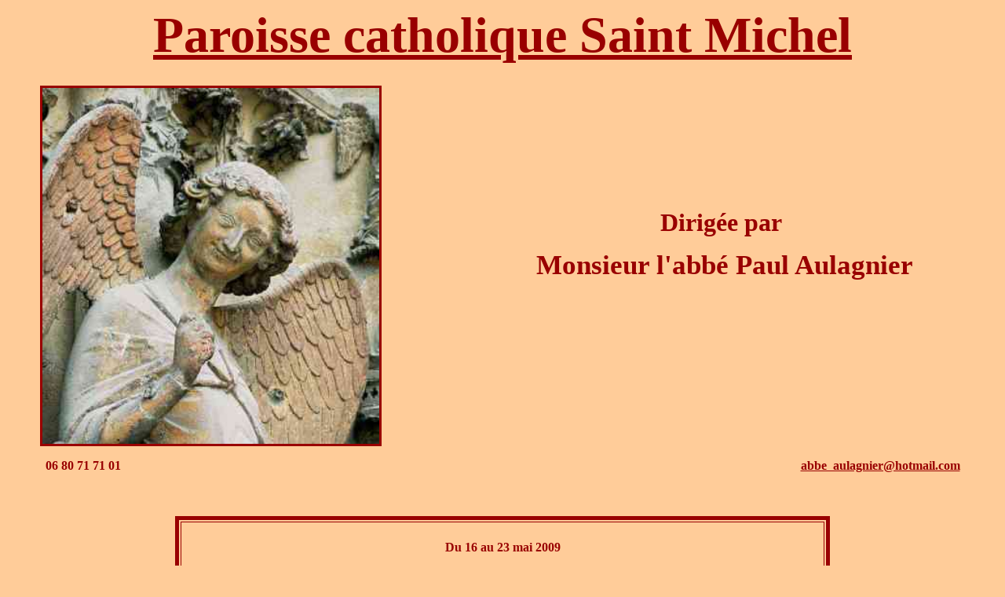

--- FILE ---
content_type: text/html
request_url: http://la.revue.item.free.fr/paroisse_st_michel231.htm
body_size: 19498
content:
<!DOCTYPE HTML PUBLIC "-//W3C//DTD HTML 4.01 Transitional//EN">
<html>
<head>
<title>Document sans titre</title>
<meta http-equiv="Content-Type" content="text/html; charset=iso-8859-1">
</head>

<body bgcolor="#FFCC99" text="#990000" link="#990000" vlink="#990000" alink="#990000">
<div class=Section1> 
  <p class=MsoNormal align=center style='text-align:center'><u><span
style='font-size:48.0pt'><font face="Monotype Corsiva"><strong><font color="#990000">Paroisse 
    catholique </font></strong></font></span></u><font color="#990000"><strong><font face="Monotype Corsiva"><span
style='font-size:48.0pt'><u>Saint Michel</u></span><u><span style='font-size:26.0pt'> 
    </span><span
style='font-size:48.0pt'><o:p></o:p></span></u><span
style='font-size:48.0pt'><o:p></o:p></span></font></strong></font><strong><font face="Monotype Corsiva"><span
style='font-size:48.0pt'><o:p></o:p></span></font></strong></p>
  <p class=MsoNormal align=center style='text-align:center'><strong><font face="Monotype Corsiva"><span
style='font-size:48.0pt'><o:p></o:p></span></font></strong></p>
  <p class=MsoNormal align=center style='text-align:center'><strong><font face="Monotype Corsiva"><span
style='font-size:48.0pt'><o:p></o:p></span></font></strong></p>
  <p class=MsoNormal align=center style='text-align:center'><strong><font face="Monotype Corsiva"><span
style='font-size:48.0pt'><o:p></o:p></span></font></strong></p>
  <table width="94%" height="479" border="1" align="center" cellpadding="1" bordercolor="#FFCC99">
    <tr bordercolor="#FFCC99"> 
      <td width="47%" height="475"> <div align="left"><u><span
style='font-size:48.0pt'><a href="#1"><img src="angsour3.jpg" width="429" height="453" border="3"></a></span></u> 
        </div>
        <div align="center"></div>
        <u><span
style='font-size:48.0pt'><font face="Monotype Corsiva"></font></span></u></td>
      <td width="53%" bordercolor="#FFCC99"> <p class=MsoNormal align=center style='text-align:center'><strong><font face="Monotype Corsiva"><span
style='font-size:26.0pt'><font color="#990000" size="6">Dirigée par</font><font color="#990000" size="5"><o:p></o:p><o:p></o:p><o:p></o:p></font><font color="#990000" size="7"><o:p></o:p></font></span></font></strong></p>
        <p class=MsoNormal align=center style='text-align:center'><strong><font face="Monotype Corsiva"><span
style='font-size:26.0pt'><font color="#990000" size="7"><o:p></o:p></font></span></font></strong></p>
        <p class=MsoNormal align=center style='text-align:center'><font color="#990000" size="7"><strong><font face="Monotype Corsiva"><span
style='font-size:26.0pt'><o:p></o:p></span></font></strong></font></p>
        <p class=MsoNormal align=center style='text-align:center'><font color="#990000" size="7"><strong><font face="Monotype Corsiva"><span
style='font-size:26.0pt'><o:p></o:p></span></font></strong></font></p>
        <p class=MsoNormal align=center style='text-align:center'><font color="#990000" size="7"><strong><font face="Monotype Corsiva"><span
style='font-size:26.0pt'><o:p>&nbsp;</o:p>Monsieur l'abb&eacute; Paul Aulagnier</span></font><a href="mailto:abbe_aulagnier@hotmail.com"><span style='font-size:26.0pt'><o:p></o:p></span></a><span style='font-size:26.0pt'><o:p></o:p><o:p></o:p><o:p></o:p></span></strong></font><font size="7"><strong><span style='font-size:26.0pt'><o:p></o:p><o:p></o:p><o:p></o:p><o:p></o:p><o:p></o:p><o:p></o:p><o:p></o:p></span></strong></font><font size="7"><strong><span style='font-size:26.0pt'><o:p></o:p></span></strong></font><font size="6"><strong><span style='font-size:26.0pt'><o:p></o:p></span></strong></font><font size="7"><strong><span style='font-size:26.0pt'><o:p></o:p></span></strong></font><strong><span style='font-size:26.0pt'><o:p></o:p></span></strong></p>
        <p align="center" class=MsoNormal><strong><span
style='font-size:26.0pt'><o:p>&nbsp;</o:p></span></strong></p>
        <p align="center" class=MsoNormal><strong><span
style='font-size:26.0pt'></span></strong></p></td>
    </tr>
  </table>
  <table width="93%" height="27" border="1" align="center" cellpadding="1" bordercolor="#FFCC99">
    <tr bordercolor="#FFCC99"> 
      <td colspan="2"><strong> <font color="#990000">06 80 71 71 01</font></strong></td>
      <td width="28%"> <div align="right"><strong><a href="mailto:abbe_aulagnier@hotmail.com"><font color="#990000">abbe_aulagnier@hotmail.com</font></a></strong></div></td>
    </tr>
  </table>
  <p class=MsoNormal align=center style='text-align:center'>&nbsp;</p>
  <table width="66%" height="80" border="5" align="center" cellpadding="1" bordercolor="#990000">
    <tr bordercolor="#990000"> 
      <td width="28%" height="66"> <div align="center"> 
          <p><strong>Du 16 au 23 mai 2009</strong></p>
        </div></td>
    </tr>
  </table>
  <p class=MsoNormal align=center style='text-align:center'><strong><span
style='font-size:26.0pt'><o:p></o:p></span></strong><strong><span
style='font-size:14.0pt'><o:p></o:p></span></strong><strong><span
style='font-size:14.0pt'><o:p><br>
    </o:p></span></strong></p>
  <table width="93%" border="1" align="center">
    <tr> 
      <td> <div align="center"> 
          <div align="left"> 
            <div align="center"> 
              <div class=Section1> 
                <div align="justify"> 
                  <p align="center"><font size="4"> </font> </p>
                  <p align="center"><font size="6"><strong>L&#8217;ann&eacute;e 
                    sacerdotale.</strong></font></p>
                  <p align="center">&nbsp;</p>
                  <p><font size="4">On sait que Beno&icirc;t XVI, la veille de 
                    son voyage en Afrique, le 16 mars 2009, proclama, en l&#8217;honneur 
                    du 150 anniversaire de la mort du saint Cur&eacute; d&#8217;Ars, 
                    Jean Marie Vianney, une &laquo; ann&eacute;e sacerdotale &raquo; 
                    sp&eacute;ciale qui doit aller du 19 juin 2009 au 19 juin 
                    2010. Il le disait &agrave; l&#8217;occasion de l&#8217;Assembl&eacute;e 
                    pl&eacute;ni&egrave;re de la Congr&eacute;gation du Clerg&eacute; 
                    qui s&#8217;&eacute;tait r&eacute;unie, ce jour. En voici 
                    le passage.</font></p>
                  <p><font size="4">&laquo; Pr&eacute;cis&eacute;ment, pour favoriser 
                    cette tension des pr&ecirc;tres vers la perfection spirituelle 
                    dont d&eacute;pend avant tout l'efficacit&eacute; de leur 
                    minist&egrave;re, j'ai d&eacute;cid&eacute; de proclamer une 
                    &laquo; ann&eacute;e sacerdotale &raquo; sp&eacute;ciale, 
                    qui ira du 19 juin prochain au 19 juin 2010. Nous c&eacute;l&eacute;brons 
                    en effet le 150e anniversaire de la mort du saint cur&eacute; 
                    d'Ars, Jean Marie Vianney, v&eacute;ritable exemple de pasteur 
                    au service du troupeau du Christ. Votre Congr&eacute;gation 
                    aura soin, en accord avec les &eacute;v&ecirc;ques dioc&eacute;sains 
                    et les sup&eacute;rieurs des Instituts religieux, de promouvoir 
                    et de coordonner les diverses initiatives spirituelles et 
                    pastorales qui sembleront utiles pour faire comprendre toujours 
                    plus l'importance du r&ocirc;le et de la mission du pr&ecirc;tre 
                    dans l'Eglise et dans la soci&eacute;t&eacute; contemporaine. 
                    &raquo; (Beno&icirc;t XVI).</font></p>
                  <p><font size="4">Le cardinal Hummes, pr&eacute;fet de la dite 
                    Congr&eacute;gation du Clerg&eacute;, en a la responsabilit&eacute;.<br>
                    Voici le premier document qu&#8217;il vient de publier sur 
                    ce sujet.</font></p>
                  <p><font size="4">Nous aurons &agrave; c&#339;ur, dans la Chapellenie 
                    de Rolleboise de vivre cette &laquo; ann&eacute;e sacerdotale 
                    &raquo;. On en fera le th&egrave;me principal de nos r&eacute;flexions.</font></p>
                  <p><font size="4">Lettre du Card. Hummes &agrave; l'occasion 
                    de l&#8217;ann&eacute;e sacerdotale <br>
                    institu&eacute;e par Beno&icirc;t XVI</font></p>
                  <p><font size="4">Chers pr&ecirc;tres, </font></p>
                  <p><font size="4">L&#8217;ann&eacute;e sacerdotale, institu&eacute;e 
                    par notre Pape bien-aim&eacute; Beno&icirc;t XVI pour c&eacute;l&eacute;brer 
                    le 150e anniversaire de la mort de Saint Jean-Marie Vianney, 
                    le Saint Cur&eacute; d&#8217;Ars, est &agrave; nos portes. 
                    Le Saint-P&egrave;re l&#8217;ouvrira le 19 juin prochain, 
                    f&ecirc;te du Sacr&eacute;-C&#339;ur de J&eacute;sus et Journ&eacute;e 
                    mondiale de pri&egrave;re pour la sanctification des pr&ecirc;tres. 
                    L&#8217;annonce de cette ann&eacute;e particuli&egrave;re 
                    a eu un retentissement positif dans le monde entier, sp&eacute;cialement 
                    parmi les pr&ecirc;tres eux-m&ecirc;mes. Tous nous voulons 
                    nous engager, avec d&eacute;termination, profondeur et ferveur, 
                    afin que cette ann&eacute;e soit largement c&eacute;l&eacute;br&eacute;e 
                    de par le monde, dans les dioc&egrave;ses, les paroisses, 
                    en chaque communaut&eacute; locale, avec l&#8217;implication 
                    chaleureuse de notre peuple catholique, qui sans aucun doute 
                    aime ses pr&ecirc;tres et d&eacute;sire les voir heureux, 
                    saints et joyeux dans leur travail apostolique quotidien.</font></p>
                  <p><font size="4">Il devra s&#8217;agir d&#8217;une ann&eacute;e 
                    positive et propositive, dans laquelle l&#8217;Eglise veut 
                    dire, aux pr&ecirc;tres avant tout, mais aussi &agrave; tous 
                    les chr&eacute;tiens, &agrave; la soci&eacute;t&eacute; mondiale, 
                    &agrave; travers les moyens de communication globale, combien 
                    elle est fi&egrave;re de ses pr&ecirc;tres, combien elle les 
                    aime, les v&eacute;n&egrave;re, les admire et reconna&icirc;t 
                    avec gratitude leur travail pastoral et le t&eacute;moignage 
                    de leur vie. Vraiment, les pr&ecirc;tres sont importants non 
                    seulement pour ce qu&#8217;ils font, mais aussi pour ce qu&#8217;ils 
                    sont. En m&ecirc;me temps, il est vrai que quelques pr&ecirc;tres 
                    sont apparus parfois impliqu&eacute;s dans de graves probl&egrave;mes 
                    et des situations d&eacute;lictueuses. Evidemment, il faudra 
                    continuer &agrave; enqu&ecirc;ter sur eux, il faudra les juger 
                    comme il se doit et les punir. Mais ces cas concernent un 
                    tr&egrave;s faible pourcentage du clerg&eacute;. Dans leur 
                    &eacute;crasante majorit&eacute; les pr&ecirc;tres sont des 
                    personnes tr&egrave;s dignes, consacr&eacute;es au minist&egrave;re, 
                    des hommes de pri&egrave;re et de charit&eacute; pastorale, 
                    qui investissent toute leur existence dans la r&eacute;alisation 
                    de leur vocation et mission, souvent avec de grands sacrifices 
                    personnels, mais toujours avec un authentique amour pour J&eacute;sus-Christ, 
                    l&#8217;Eglise et le peuple, solidaires avec les pauvres et 
                    ceux qui souffrent. C&#8217;est pour cela que l&#8217;Eglise 
                    est fi&egrave;re de ses pr&ecirc;tres &agrave; travers le 
                    monde entier.</font></p>
                  <p><font size="4">Cette ann&eacute;e doit aussi &ecirc;tre l&#8217;occasion 
                    d&#8217;une p&eacute;riode d&#8217;approfondissement intense 
                    de l&#8217;identit&eacute; sacerdotale, de la th&eacute;ologie 
                    du sacerdoce catholique et du sens extraordinaire de la vocation 
                    et de la mission des pr&ecirc;tres dans l&#8217;Eglise et 
                    dans la soci&eacute;t&eacute;. Cela demandera des congr&egrave;s 
                    d&#8217;&eacute;tude, des journ&eacute;es de r&eacute;flexion, 
                    des exercices spirituels sp&eacute;cifiques, des conf&eacute;rences 
                    et des semaines th&eacute;ologiques dans nos facult&eacute;s 
                    eccl&eacute;siastiques, des recherches scientifiques et des 
                    publications.</font></p>
                  <p><font size="4">Le Saint-P&egrave;re, dans le discours d&#8217;indiction, 
                    lors de l&#8217;Assembl&eacute;e pl&eacute;ni&egrave;re de 
                    la Congr&eacute;gation pour le Clerg&eacute; le 16 mars dernier, 
                    d&eacute;clara qu&#8217;&agrave; travers cette ann&eacute;e 
                    sp&eacute;ciale on voulait &laquo; favoriser la tension des 
                    pr&ecirc;tres vers la perfection spirituelle dont d&eacute;pend 
                    surtout l&#8217;efficacit&eacute; de leur minist&egrave;re 
                    &raquo;. C&#8217;est pourquoi ce doit &ecirc;tre, de fa&ccedil;on 
                    toute sp&eacute;ciale, une ann&eacute;e de pri&egrave;re des 
                    pr&ecirc;tres, avec les pr&ecirc;tres et pour les pr&ecirc;tres, 
                    une ann&eacute;e de renouveau de la spiritualit&eacute; du 
                    presbyterium et de chaque pr&ecirc;tre. Dans ce cadre, l&#8217;Eucharistie 
                    se pr&eacute;sente comme le centre de la spiritualit&eacute; 
                    sacerdotale. L&#8217;adoration eucharistique pour la sanctification 
                    des pr&ecirc;tres et la maternit&eacute; spirituelle de moniales, 
                    de femmes consacr&eacute;es et de la&iuml;ques envers chacun 
                    des pr&ecirc;tres, comme cela avait d&eacute;j&agrave; &eacute;t&eacute; 
                    propos&eacute; il ya quelque temps par la Congr&eacute;gation 
                    pour le Clerg&eacute;, pourraient &ecirc;tre d&eacute;velopp&eacute;es 
                    avec des fruits garantis de sanctification.</font></p>
                  <p><font size="4">Ce doit &ecirc;tre encore une ann&eacute;e 
                    dans laquelle on prend en consid&eacute;ration les conditions 
                    concr&egrave;tes et le maintien mat&eacute;riel dont vivent 
                    nos pr&ecirc;tres, parfois r&eacute;duits &agrave; des situations 
                    de dure pauvret&eacute;.<br>
                    Ce doit &ecirc;tre en m&ecirc;me temps une ann&eacute;e de 
                    c&eacute;l&eacute;brations religieuses et publiques, qui portent 
                    le peuple, les communaut&eacute;s catholiques locales, &agrave; 
                    prier, &agrave; m&eacute;diter, &agrave; f&ecirc;ter et &agrave; 
                    rendre un juste hommage &agrave; leurs pr&ecirc;tres. La f&ecirc;te 
                    dans la communaut&eacute; locale est une expression tr&egrave;s 
                    cordiale, qui exprime et nourrit la joie chr&eacute;tienne, 
                    une joie qui d&eacute;coule de la certitude que Dieu nous 
                    aime et c&eacute;l&egrave;bre la f&ecirc;te avec nous. Ce 
                    sera l&#8217;occasion de faire grandir la communion et l&#8217;amiti&eacute; 
                    des pr&ecirc;tres avec la communaut&eacute; qui leur est confi&eacute;e.</font></p>
                  <p><font size="4">On pourrait faire mention de beaucoup d&#8217;autres 
                    aspects et initiatives pour enrichir l&#8217;Ann&eacute;e 
                    Sacerdotale. C&#8217;est l&agrave; que devra prendre place 
                    la juste cr&eacute;ativit&eacute; des Eglises locales. Il 
                    est donc bien que chaque conf&eacute;rence d&#8217;Ev&ecirc;ques, 
                    chaque dioc&egrave;se et chaque paroisse et communaut&eacute; 
                    locale &eacute;tablissent, le plus rapidement possible, un 
                    programme vrai et propre pour cette ann&eacute;e particuli&egrave;re. 
                    Evidemment, il est important de commencer l&#8217;ann&eacute;e 
                    par un &eacute;v&eacute;nement marquant. Le jour m&ecirc;me 
                    de l&#8217;ouverture de l&#8217;Ann&eacute;e Sacerdotale &agrave; 
                    Rome avec le Saint-P&egrave;re, le 19 juin, les Eglises locales 
                    sont invit&eacute;es &agrave; participer d&#8217;une mani&egrave;re 
                    ou d&#8217;une autre &agrave; l&#8217;inauguration, par exemple 
                    par un acte liturgique et festif particulier. Que ceux qui 
                    le peuvent viennent &agrave; Rome pour l&#8217;ouverture, 
                    sans aucun doute, pour manifester leur participation personnelle 
                    &agrave; cette heureuse initiative du Pape. Dieu b&eacute;nira 
                    sans aucun doute cet effort avec beaucoup d&#8217;amour. Et 
                    la Vierge Marie, Reine du Clerg&eacute;, priera pour vous 
                    tous, chers pr&ecirc;tres.<br>
                    </font> </p>
                  <p align="center"><font size="4"><br>
                    </font> </p>
                  <p align="center"><font size="4"> </font> </p>
                  <p></p>
                  <p align="center"><font size="4"> </font> </p>
                </div>
              </div>
            </div>
          </div>
        </div></td>
    </tr>
  </table>
  <p><strong><span
style='font-size:14.0pt'><o:p></o:p></span></strong></p>
</div>
<div align="justify" class=MsoNormal> 
  <table width="75%" border="1" align="center" cellpadding="1">
    <tr> 
      <td> <div align="center"><font size="5"><em><font color="#990000"><strong><a href="mailto:abbe_aulagnier@hotmail.com?Subject=paroisse%20saint%20michel">Contacter 
          l'abb&eacute; Aulagnier</a></strong></font></em></font></div></td>
      <td> <div align="center"><font size="5"><em><font color="#990000"><strong><a href="mailto:tradition.item@wanadoo.fr?Subject=paroisse%20saint%20michel">Contacter 
          Item</a></strong></font></em></font></div></td>
    </tr>
  </table>
  <p align="center">&nbsp;</p>
</div>
<div class=Section1> 
  <p align="justify" class=MsoNormal><strong><span style='font-size:11.0pt'><o:p></o:p><o:p></o:p></span></strong><span style='font-size:11.0pt'><o:p></o:p><o:p></o:p><o:p></o:p></span><b style='mso-bidi-font-weight:
normal'><span style='font-size:11.0pt'><o:p></o:p></span></b></p>
  <p align="justify" class=MsoNormal><b style='mso-bidi-font-weight:
normal'><o:p></o:p></b></p>
</div>
</body>
</html>
